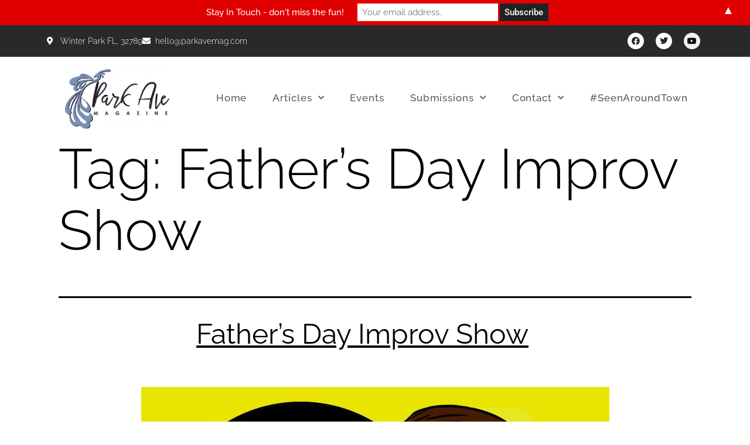

--- FILE ---
content_type: text/html; charset=utf-8
request_url: https://www.google.com/recaptcha/api2/aframe
body_size: 268
content:
<!DOCTYPE HTML><html><head><meta http-equiv="content-type" content="text/html; charset=UTF-8"></head><body><script nonce="y4LEqf9EJFaNUoWzuHNy5w">/** Anti-fraud and anti-abuse applications only. See google.com/recaptcha */ try{var clients={'sodar':'https://pagead2.googlesyndication.com/pagead/sodar?'};window.addEventListener("message",function(a){try{if(a.source===window.parent){var b=JSON.parse(a.data);var c=clients[b['id']];if(c){var d=document.createElement('img');d.src=c+b['params']+'&rc='+(localStorage.getItem("rc::a")?sessionStorage.getItem("rc::b"):"");window.document.body.appendChild(d);sessionStorage.setItem("rc::e",parseInt(sessionStorage.getItem("rc::e")||0)+1);localStorage.setItem("rc::h",'1768618242439');}}}catch(b){}});window.parent.postMessage("_grecaptcha_ready", "*");}catch(b){}</script></body></html>